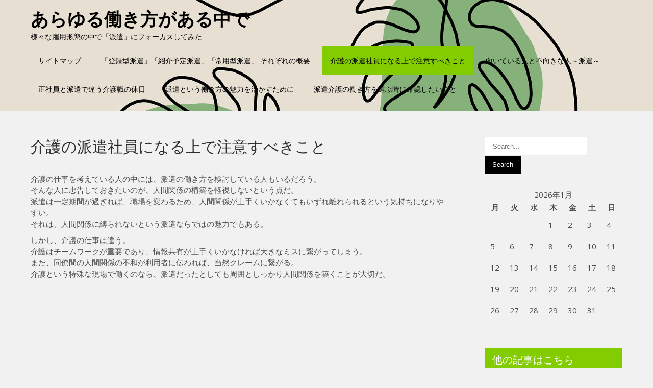

--- FILE ---
content_type: text/html; charset=UTF-8
request_url: http://www.vintagecatalog.net/%E4%BA%BA%E9%96%93%E9%96%A2%E4%BF%82/
body_size: 36072
content:
 <!DOCTYPE html>
<html dir="ltr" lang="ja" prefix="og: https://ogp.me/ns#">
<head>
<meta charset="UTF-8">
<meta name="viewport" content="width=device-width">
<link rel="profile" href="https://gmpg.org/xfn/11">
<title>介護の派遣社員になる上で注意すべきこと | あらゆる働き方がある中で</title>

		<!-- All in One SEO 4.6.4 - aioseo.com -->
		<meta name="description" content="介護の仕事を考えている人の中には、派遣の働き方を検討している人もいるだろう。そんな人に忠告しておきたいのが、人間関係の構築を軽視しないという点だ。派遣は一定期間が過ぎれば、職場を変わるため、人間関係が上手くいかなくてもいずれ離れられるという気持ちになりやすい。" />
		<meta name="robots" content="max-image-preview:large" />
		<meta name="keywords" content="人間関係,チームワーク,派遣" />
		<link rel="canonical" href="http://www.vintagecatalog.net/%e4%ba%ba%e9%96%93%e9%96%a2%e4%bf%82/" />
		<meta name="generator" content="All in One SEO (AIOSEO) 4.6.4" />
		<meta property="og:locale" content="ja_JP" />
		<meta property="og:site_name" content="あらゆる働き方がある中で | 様々な雇用形態の中で「派遣」にフォーカスしてみた" />
		<meta property="og:type" content="article" />
		<meta property="og:title" content="介護の派遣社員になる上で注意すべきこと | あらゆる働き方がある中で" />
		<meta property="og:description" content="介護の仕事を考えている人の中には、派遣の働き方を検討している人もいるだろう。そんな人に忠告しておきたいのが、人間関係の構築を軽視しないという点だ。派遣は一定期間が過ぎれば、職場を変わるため、人間関係が上手くいかなくてもいずれ離れられるという気持ちになりやすい。" />
		<meta property="og:url" content="http://www.vintagecatalog.net/%e4%ba%ba%e9%96%93%e9%96%a2%e4%bf%82/" />
		<meta property="article:published_time" content="2021-12-07T08:03:46+00:00" />
		<meta property="article:modified_time" content="2021-12-07T08:03:46+00:00" />
		<meta name="twitter:card" content="summary" />
		<meta name="twitter:title" content="介護の派遣社員になる上で注意すべきこと | あらゆる働き方がある中で" />
		<meta name="twitter:description" content="介護の仕事を考えている人の中には、派遣の働き方を検討している人もいるだろう。そんな人に忠告しておきたいのが、人間関係の構築を軽視しないという点だ。派遣は一定期間が過ぎれば、職場を変わるため、人間関係が上手くいかなくてもいずれ離れられるという気持ちになりやすい。" />
		<script type="application/ld+json" class="aioseo-schema">
			{"@context":"https:\/\/schema.org","@graph":[{"@type":"BreadcrumbList","@id":"http:\/\/www.vintagecatalog.net\/%e4%ba%ba%e9%96%93%e9%96%a2%e4%bf%82\/#breadcrumblist","itemListElement":[{"@type":"ListItem","@id":"http:\/\/www.vintagecatalog.net\/#listItem","position":1,"name":"\u5bb6","item":"http:\/\/www.vintagecatalog.net\/","nextItem":"http:\/\/www.vintagecatalog.net\/%e4%ba%ba%e9%96%93%e9%96%a2%e4%bf%82\/#listItem"},{"@type":"ListItem","@id":"http:\/\/www.vintagecatalog.net\/%e4%ba%ba%e9%96%93%e9%96%a2%e4%bf%82\/#listItem","position":2,"name":"\u4ecb\u8b77\u306e\u6d3e\u9063\u793e\u54e1\u306b\u306a\u308b\u4e0a\u3067\u6ce8\u610f\u3059\u3079\u304d\u3053\u3068","previousItem":"http:\/\/www.vintagecatalog.net\/#listItem"}]},{"@type":"Organization","@id":"http:\/\/www.vintagecatalog.net\/#organization","name":"\u3042\u3089\u3086\u308b\u50cd\u304d\u65b9\u304c\u3042\u308b\u4e2d\u3067","description":"\u69d8\u3005\u306a\u96c7\u7528\u5f62\u614b\u306e\u4e2d\u3067\u300c\u6d3e\u9063\u300d\u306b\u30d5\u30a9\u30fc\u30ab\u30b9\u3057\u3066\u307f\u305f","url":"http:\/\/www.vintagecatalog.net\/"},{"@type":"WebPage","@id":"http:\/\/www.vintagecatalog.net\/%e4%ba%ba%e9%96%93%e9%96%a2%e4%bf%82\/#webpage","url":"http:\/\/www.vintagecatalog.net\/%e4%ba%ba%e9%96%93%e9%96%a2%e4%bf%82\/","name":"\u4ecb\u8b77\u306e\u6d3e\u9063\u793e\u54e1\u306b\u306a\u308b\u4e0a\u3067\u6ce8\u610f\u3059\u3079\u304d\u3053\u3068 | \u3042\u3089\u3086\u308b\u50cd\u304d\u65b9\u304c\u3042\u308b\u4e2d\u3067","description":"\u4ecb\u8b77\u306e\u4ed5\u4e8b\u3092\u8003\u3048\u3066\u3044\u308b\u4eba\u306e\u4e2d\u306b\u306f\u3001\u6d3e\u9063\u306e\u50cd\u304d\u65b9\u3092\u691c\u8a0e\u3057\u3066\u3044\u308b\u4eba\u3082\u3044\u308b\u3060\u308d\u3046\u3002\u305d\u3093\u306a\u4eba\u306b\u5fe0\u544a\u3057\u3066\u304a\u304d\u305f\u3044\u306e\u304c\u3001\u4eba\u9593\u95a2\u4fc2\u306e\u69cb\u7bc9\u3092\u8efd\u8996\u3057\u306a\u3044\u3068\u3044\u3046\u70b9\u3060\u3002\u6d3e\u9063\u306f\u4e00\u5b9a\u671f\u9593\u304c\u904e\u304e\u308c\u3070\u3001\u8077\u5834\u3092\u5909\u308f\u308b\u305f\u3081\u3001\u4eba\u9593\u95a2\u4fc2\u304c\u4e0a\u624b\u304f\u3044\u304b\u306a\u304f\u3066\u3082\u3044\u305a\u308c\u96e2\u308c\u3089\u308c\u308b\u3068\u3044\u3046\u6c17\u6301\u3061\u306b\u306a\u308a\u3084\u3059\u3044\u3002","inLanguage":"ja","isPartOf":{"@id":"http:\/\/www.vintagecatalog.net\/#website"},"breadcrumb":{"@id":"http:\/\/www.vintagecatalog.net\/%e4%ba%ba%e9%96%93%e9%96%a2%e4%bf%82\/#breadcrumblist"},"datePublished":"2021-12-07T17:03:46+09:00","dateModified":"2021-12-07T17:03:46+09:00"},{"@type":"WebSite","@id":"http:\/\/www.vintagecatalog.net\/#website","url":"http:\/\/www.vintagecatalog.net\/","name":"\u3042\u3089\u3086\u308b\u50cd\u304d\u65b9\u304c\u3042\u308b\u4e2d\u3067","description":"\u69d8\u3005\u306a\u96c7\u7528\u5f62\u614b\u306e\u4e2d\u3067\u300c\u6d3e\u9063\u300d\u306b\u30d5\u30a9\u30fc\u30ab\u30b9\u3057\u3066\u307f\u305f","inLanguage":"ja","publisher":{"@id":"http:\/\/www.vintagecatalog.net\/#organization"}}]}
		</script>
		<!-- All in One SEO -->

<link rel='dns-prefetch' href='//fonts.googleapis.com' />
<link rel="alternate" type="application/rss+xml" title="あらゆる働き方がある中で &raquo; フィード" href="http://www.vintagecatalog.net/feed/" />
<link rel="alternate" type="application/rss+xml" title="あらゆる働き方がある中で &raquo; コメントフィード" href="http://www.vintagecatalog.net/comments/feed/" />
<link rel="alternate" title="oEmbed (JSON)" type="application/json+oembed" href="http://www.vintagecatalog.net/wp-json/oembed/1.0/embed?url=http%3A%2F%2Fwww.vintagecatalog.net%2F%25e4%25ba%25ba%25e9%2596%2593%25e9%2596%25a2%25e4%25bf%2582%2F" />
<link rel="alternate" title="oEmbed (XML)" type="text/xml+oembed" href="http://www.vintagecatalog.net/wp-json/oembed/1.0/embed?url=http%3A%2F%2Fwww.vintagecatalog.net%2F%25e4%25ba%25ba%25e9%2596%2593%25e9%2596%25a2%25e4%25bf%2582%2F&#038;format=xml" />
<style id='wp-img-auto-sizes-contain-inline-css'>
img:is([sizes=auto i],[sizes^="auto," i]){contain-intrinsic-size:3000px 1500px}
/*# sourceURL=wp-img-auto-sizes-contain-inline-css */
</style>
<style id='wp-emoji-styles-inline-css'>

	img.wp-smiley, img.emoji {
		display: inline !important;
		border: none !important;
		box-shadow: none !important;
		height: 1em !important;
		width: 1em !important;
		margin: 0 0.07em !important;
		vertical-align: -0.1em !important;
		background: none !important;
		padding: 0 !important;
	}
/*# sourceURL=wp-emoji-styles-inline-css */
</style>
<style id='wp-block-library-inline-css'>
:root{--wp-block-synced-color:#7a00df;--wp-block-synced-color--rgb:122,0,223;--wp-bound-block-color:var(--wp-block-synced-color);--wp-editor-canvas-background:#ddd;--wp-admin-theme-color:#007cba;--wp-admin-theme-color--rgb:0,124,186;--wp-admin-theme-color-darker-10:#006ba1;--wp-admin-theme-color-darker-10--rgb:0,107,160.5;--wp-admin-theme-color-darker-20:#005a87;--wp-admin-theme-color-darker-20--rgb:0,90,135;--wp-admin-border-width-focus:2px}@media (min-resolution:192dpi){:root{--wp-admin-border-width-focus:1.5px}}.wp-element-button{cursor:pointer}:root .has-very-light-gray-background-color{background-color:#eee}:root .has-very-dark-gray-background-color{background-color:#313131}:root .has-very-light-gray-color{color:#eee}:root .has-very-dark-gray-color{color:#313131}:root .has-vivid-green-cyan-to-vivid-cyan-blue-gradient-background{background:linear-gradient(135deg,#00d084,#0693e3)}:root .has-purple-crush-gradient-background{background:linear-gradient(135deg,#34e2e4,#4721fb 50%,#ab1dfe)}:root .has-hazy-dawn-gradient-background{background:linear-gradient(135deg,#faaca8,#dad0ec)}:root .has-subdued-olive-gradient-background{background:linear-gradient(135deg,#fafae1,#67a671)}:root .has-atomic-cream-gradient-background{background:linear-gradient(135deg,#fdd79a,#004a59)}:root .has-nightshade-gradient-background{background:linear-gradient(135deg,#330968,#31cdcf)}:root .has-midnight-gradient-background{background:linear-gradient(135deg,#020381,#2874fc)}:root{--wp--preset--font-size--normal:16px;--wp--preset--font-size--huge:42px}.has-regular-font-size{font-size:1em}.has-larger-font-size{font-size:2.625em}.has-normal-font-size{font-size:var(--wp--preset--font-size--normal)}.has-huge-font-size{font-size:var(--wp--preset--font-size--huge)}.has-text-align-center{text-align:center}.has-text-align-left{text-align:left}.has-text-align-right{text-align:right}.has-fit-text{white-space:nowrap!important}#end-resizable-editor-section{display:none}.aligncenter{clear:both}.items-justified-left{justify-content:flex-start}.items-justified-center{justify-content:center}.items-justified-right{justify-content:flex-end}.items-justified-space-between{justify-content:space-between}.screen-reader-text{border:0;clip-path:inset(50%);height:1px;margin:-1px;overflow:hidden;padding:0;position:absolute;width:1px;word-wrap:normal!important}.screen-reader-text:focus{background-color:#ddd;clip-path:none;color:#444;display:block;font-size:1em;height:auto;left:5px;line-height:normal;padding:15px 23px 14px;text-decoration:none;top:5px;width:auto;z-index:100000}html :where(.has-border-color){border-style:solid}html :where([style*=border-top-color]){border-top-style:solid}html :where([style*=border-right-color]){border-right-style:solid}html :where([style*=border-bottom-color]){border-bottom-style:solid}html :where([style*=border-left-color]){border-left-style:solid}html :where([style*=border-width]){border-style:solid}html :where([style*=border-top-width]){border-top-style:solid}html :where([style*=border-right-width]){border-right-style:solid}html :where([style*=border-bottom-width]){border-bottom-style:solid}html :where([style*=border-left-width]){border-left-style:solid}html :where(img[class*=wp-image-]){height:auto;max-width:100%}:where(figure){margin:0 0 1em}html :where(.is-position-sticky){--wp-admin--admin-bar--position-offset:var(--wp-admin--admin-bar--height,0px)}@media screen and (max-width:600px){html :where(.is-position-sticky){--wp-admin--admin-bar--position-offset:0px}}

/*# sourceURL=wp-block-library-inline-css */
</style><style id='global-styles-inline-css'>
:root{--wp--preset--aspect-ratio--square: 1;--wp--preset--aspect-ratio--4-3: 4/3;--wp--preset--aspect-ratio--3-4: 3/4;--wp--preset--aspect-ratio--3-2: 3/2;--wp--preset--aspect-ratio--2-3: 2/3;--wp--preset--aspect-ratio--16-9: 16/9;--wp--preset--aspect-ratio--9-16: 9/16;--wp--preset--color--black: #000000;--wp--preset--color--cyan-bluish-gray: #abb8c3;--wp--preset--color--white: #ffffff;--wp--preset--color--pale-pink: #f78da7;--wp--preset--color--vivid-red: #cf2e2e;--wp--preset--color--luminous-vivid-orange: #ff6900;--wp--preset--color--luminous-vivid-amber: #fcb900;--wp--preset--color--light-green-cyan: #7bdcb5;--wp--preset--color--vivid-green-cyan: #00d084;--wp--preset--color--pale-cyan-blue: #8ed1fc;--wp--preset--color--vivid-cyan-blue: #0693e3;--wp--preset--color--vivid-purple: #9b51e0;--wp--preset--gradient--vivid-cyan-blue-to-vivid-purple: linear-gradient(135deg,rgb(6,147,227) 0%,rgb(155,81,224) 100%);--wp--preset--gradient--light-green-cyan-to-vivid-green-cyan: linear-gradient(135deg,rgb(122,220,180) 0%,rgb(0,208,130) 100%);--wp--preset--gradient--luminous-vivid-amber-to-luminous-vivid-orange: linear-gradient(135deg,rgb(252,185,0) 0%,rgb(255,105,0) 100%);--wp--preset--gradient--luminous-vivid-orange-to-vivid-red: linear-gradient(135deg,rgb(255,105,0) 0%,rgb(207,46,46) 100%);--wp--preset--gradient--very-light-gray-to-cyan-bluish-gray: linear-gradient(135deg,rgb(238,238,238) 0%,rgb(169,184,195) 100%);--wp--preset--gradient--cool-to-warm-spectrum: linear-gradient(135deg,rgb(74,234,220) 0%,rgb(151,120,209) 20%,rgb(207,42,186) 40%,rgb(238,44,130) 60%,rgb(251,105,98) 80%,rgb(254,248,76) 100%);--wp--preset--gradient--blush-light-purple: linear-gradient(135deg,rgb(255,206,236) 0%,rgb(152,150,240) 100%);--wp--preset--gradient--blush-bordeaux: linear-gradient(135deg,rgb(254,205,165) 0%,rgb(254,45,45) 50%,rgb(107,0,62) 100%);--wp--preset--gradient--luminous-dusk: linear-gradient(135deg,rgb(255,203,112) 0%,rgb(199,81,192) 50%,rgb(65,88,208) 100%);--wp--preset--gradient--pale-ocean: linear-gradient(135deg,rgb(255,245,203) 0%,rgb(182,227,212) 50%,rgb(51,167,181) 100%);--wp--preset--gradient--electric-grass: linear-gradient(135deg,rgb(202,248,128) 0%,rgb(113,206,126) 100%);--wp--preset--gradient--midnight: linear-gradient(135deg,rgb(2,3,129) 0%,rgb(40,116,252) 100%);--wp--preset--font-size--small: 13px;--wp--preset--font-size--medium: 20px;--wp--preset--font-size--large: 36px;--wp--preset--font-size--x-large: 42px;--wp--preset--spacing--20: 0.44rem;--wp--preset--spacing--30: 0.67rem;--wp--preset--spacing--40: 1rem;--wp--preset--spacing--50: 1.5rem;--wp--preset--spacing--60: 2.25rem;--wp--preset--spacing--70: 3.38rem;--wp--preset--spacing--80: 5.06rem;--wp--preset--shadow--natural: 6px 6px 9px rgba(0, 0, 0, 0.2);--wp--preset--shadow--deep: 12px 12px 50px rgba(0, 0, 0, 0.4);--wp--preset--shadow--sharp: 6px 6px 0px rgba(0, 0, 0, 0.2);--wp--preset--shadow--outlined: 6px 6px 0px -3px rgb(255, 255, 255), 6px 6px rgb(0, 0, 0);--wp--preset--shadow--crisp: 6px 6px 0px rgb(0, 0, 0);}:where(.is-layout-flex){gap: 0.5em;}:where(.is-layout-grid){gap: 0.5em;}body .is-layout-flex{display: flex;}.is-layout-flex{flex-wrap: wrap;align-items: center;}.is-layout-flex > :is(*, div){margin: 0;}body .is-layout-grid{display: grid;}.is-layout-grid > :is(*, div){margin: 0;}:where(.wp-block-columns.is-layout-flex){gap: 2em;}:where(.wp-block-columns.is-layout-grid){gap: 2em;}:where(.wp-block-post-template.is-layout-flex){gap: 1.25em;}:where(.wp-block-post-template.is-layout-grid){gap: 1.25em;}.has-black-color{color: var(--wp--preset--color--black) !important;}.has-cyan-bluish-gray-color{color: var(--wp--preset--color--cyan-bluish-gray) !important;}.has-white-color{color: var(--wp--preset--color--white) !important;}.has-pale-pink-color{color: var(--wp--preset--color--pale-pink) !important;}.has-vivid-red-color{color: var(--wp--preset--color--vivid-red) !important;}.has-luminous-vivid-orange-color{color: var(--wp--preset--color--luminous-vivid-orange) !important;}.has-luminous-vivid-amber-color{color: var(--wp--preset--color--luminous-vivid-amber) !important;}.has-light-green-cyan-color{color: var(--wp--preset--color--light-green-cyan) !important;}.has-vivid-green-cyan-color{color: var(--wp--preset--color--vivid-green-cyan) !important;}.has-pale-cyan-blue-color{color: var(--wp--preset--color--pale-cyan-blue) !important;}.has-vivid-cyan-blue-color{color: var(--wp--preset--color--vivid-cyan-blue) !important;}.has-vivid-purple-color{color: var(--wp--preset--color--vivid-purple) !important;}.has-black-background-color{background-color: var(--wp--preset--color--black) !important;}.has-cyan-bluish-gray-background-color{background-color: var(--wp--preset--color--cyan-bluish-gray) !important;}.has-white-background-color{background-color: var(--wp--preset--color--white) !important;}.has-pale-pink-background-color{background-color: var(--wp--preset--color--pale-pink) !important;}.has-vivid-red-background-color{background-color: var(--wp--preset--color--vivid-red) !important;}.has-luminous-vivid-orange-background-color{background-color: var(--wp--preset--color--luminous-vivid-orange) !important;}.has-luminous-vivid-amber-background-color{background-color: var(--wp--preset--color--luminous-vivid-amber) !important;}.has-light-green-cyan-background-color{background-color: var(--wp--preset--color--light-green-cyan) !important;}.has-vivid-green-cyan-background-color{background-color: var(--wp--preset--color--vivid-green-cyan) !important;}.has-pale-cyan-blue-background-color{background-color: var(--wp--preset--color--pale-cyan-blue) !important;}.has-vivid-cyan-blue-background-color{background-color: var(--wp--preset--color--vivid-cyan-blue) !important;}.has-vivid-purple-background-color{background-color: var(--wp--preset--color--vivid-purple) !important;}.has-black-border-color{border-color: var(--wp--preset--color--black) !important;}.has-cyan-bluish-gray-border-color{border-color: var(--wp--preset--color--cyan-bluish-gray) !important;}.has-white-border-color{border-color: var(--wp--preset--color--white) !important;}.has-pale-pink-border-color{border-color: var(--wp--preset--color--pale-pink) !important;}.has-vivid-red-border-color{border-color: var(--wp--preset--color--vivid-red) !important;}.has-luminous-vivid-orange-border-color{border-color: var(--wp--preset--color--luminous-vivid-orange) !important;}.has-luminous-vivid-amber-border-color{border-color: var(--wp--preset--color--luminous-vivid-amber) !important;}.has-light-green-cyan-border-color{border-color: var(--wp--preset--color--light-green-cyan) !important;}.has-vivid-green-cyan-border-color{border-color: var(--wp--preset--color--vivid-green-cyan) !important;}.has-pale-cyan-blue-border-color{border-color: var(--wp--preset--color--pale-cyan-blue) !important;}.has-vivid-cyan-blue-border-color{border-color: var(--wp--preset--color--vivid-cyan-blue) !important;}.has-vivid-purple-border-color{border-color: var(--wp--preset--color--vivid-purple) !important;}.has-vivid-cyan-blue-to-vivid-purple-gradient-background{background: var(--wp--preset--gradient--vivid-cyan-blue-to-vivid-purple) !important;}.has-light-green-cyan-to-vivid-green-cyan-gradient-background{background: var(--wp--preset--gradient--light-green-cyan-to-vivid-green-cyan) !important;}.has-luminous-vivid-amber-to-luminous-vivid-orange-gradient-background{background: var(--wp--preset--gradient--luminous-vivid-amber-to-luminous-vivid-orange) !important;}.has-luminous-vivid-orange-to-vivid-red-gradient-background{background: var(--wp--preset--gradient--luminous-vivid-orange-to-vivid-red) !important;}.has-very-light-gray-to-cyan-bluish-gray-gradient-background{background: var(--wp--preset--gradient--very-light-gray-to-cyan-bluish-gray) !important;}.has-cool-to-warm-spectrum-gradient-background{background: var(--wp--preset--gradient--cool-to-warm-spectrum) !important;}.has-blush-light-purple-gradient-background{background: var(--wp--preset--gradient--blush-light-purple) !important;}.has-blush-bordeaux-gradient-background{background: var(--wp--preset--gradient--blush-bordeaux) !important;}.has-luminous-dusk-gradient-background{background: var(--wp--preset--gradient--luminous-dusk) !important;}.has-pale-ocean-gradient-background{background: var(--wp--preset--gradient--pale-ocean) !important;}.has-electric-grass-gradient-background{background: var(--wp--preset--gradient--electric-grass) !important;}.has-midnight-gradient-background{background: var(--wp--preset--gradient--midnight) !important;}.has-small-font-size{font-size: var(--wp--preset--font-size--small) !important;}.has-medium-font-size{font-size: var(--wp--preset--font-size--medium) !important;}.has-large-font-size{font-size: var(--wp--preset--font-size--large) !important;}.has-x-large-font-size{font-size: var(--wp--preset--font-size--x-large) !important;}
/*# sourceURL=global-styles-inline-css */
</style>

<style id='classic-theme-styles-inline-css'>
/*! This file is auto-generated */
.wp-block-button__link{color:#fff;background-color:#32373c;border-radius:9999px;box-shadow:none;text-decoration:none;padding:calc(.667em + 2px) calc(1.333em + 2px);font-size:1.125em}.wp-block-file__button{background:#32373c;color:#fff;text-decoration:none}
/*# sourceURL=/wp-includes/css/classic-themes.min.css */
</style>
<link rel='stylesheet' id='wildlife-lite-font-css' href='https://fonts.googleapis.com/css?family=Raleway%3A400%2C700%7COpen+Sans%3A400%7CLobster%3A400&#038;ver=6.9' media='all' />
<link rel='stylesheet' id='wildlife-lite-basic-style-css' href='http://www.vintagecatalog.net/wp-content/themes/wildlife-lite/style.css?ver=6.9' media='all' />
<link rel='stylesheet' id='wildlife-lite-responsive-style-css' href='http://www.vintagecatalog.net/wp-content/themes/wildlife-lite/css/theme-responsive.css?ver=6.9' media='all' />
<link rel='stylesheet' id='nivo-style-css' href='http://www.vintagecatalog.net/wp-content/themes/wildlife-lite/css/nivo-slider.css?ver=6.9' media='all' />
<link rel='stylesheet' id='font-awesome-style-css' href='http://www.vintagecatalog.net/wp-content/themes/wildlife-lite/css/font-awesome.css?ver=6.9' media='all' />
<script src="http://www.vintagecatalog.net/wp-includes/js/jquery/jquery.min.js?ver=3.7.1" id="jquery-core-js"></script>
<script src="http://www.vintagecatalog.net/wp-includes/js/jquery/jquery-migrate.min.js?ver=3.4.1" id="jquery-migrate-js"></script>
<script src="http://www.vintagecatalog.net/wp-content/themes/wildlife-lite/js/jquery.nivo.slider.js?ver=6.9" id="jquery-nivo-slider-js-js"></script>
<script src="http://www.vintagecatalog.net/wp-content/themes/wildlife-lite/js/custom.js?ver=6.9" id="wildlife-lite-customscripts-js"></script>
<link rel="https://api.w.org/" href="http://www.vintagecatalog.net/wp-json/" /><link rel="alternate" title="JSON" type="application/json" href="http://www.vintagecatalog.net/wp-json/wp/v2/pages/13" /><link rel="EditURI" type="application/rsd+xml" title="RSD" href="http://www.vintagecatalog.net/xmlrpc.php?rsd" />
<meta name="generator" content="WordPress 6.9" />
<link rel='shortlink' href='http://www.vintagecatalog.net/?p=13' />
        <style>
				a, 
				.tm_client strong,
				.postmeta a:hover,
				#sidebar ul li a:hover,
				.blog-post h3.entry-title,
				a.blog-more:hover,
				#commentform input#submit,
				input.search-submit,
				.nivo-controlNav a.active,
				.blog-date .date,
				a.read-more,
				.section-box .sec-left a{
					color:#82cc00;
				}
				h3.widget-title,
				.nav-links .current,
				.nav-links a:hover,
				.sitenav ul li:hover,
				.sitenav ul li.current_page_item,
				p.form-submit input[type="submit"]{
					background-color:#82cc00;
				}
				.top-header{
					background-color:#82cc00;;
				}
				.header{
					background-color:#ffffff;
				}
				.copyright-wrapper{
					background-color:#000000;
				}
				#slider .top-bar a.slide-button{
					border-color:#82cc00;
					color:#82cc00;
				}
				
		</style>
		<style type="text/css">
			.header{
			background-image: url(http://www.vintagecatalog.net/wp-content/uploads/2021/12/work.jpg);
			background-position: center top;
		}
		.logo h1 a { color:#000000;}
		
	</style>
	</head>

<body class="wp-singular page-template-default page page-id-13 wp-embed-responsive wp-theme-wildlife-lite">
<a class="skip-link screen-reader-text" href="#sitemain">
	Skip to content</a>


<div class="header">
	<div class="header-inner">
      <div class="logo">
       						<h1><a href="http://www.vintagecatalog.net/" rel="home">あらゆる働き方がある中で</a></h1>

											<p>様々な雇用形態の中で「派遣」にフォーカスしてみた</p>
					    </div><!-- .logo -->                 
    
    <div class="header_right">        		              
              <div class="toggle">
                <a class="toggleMenu" href="#">
                Menu                
            </a>
            </div><!-- toggle -->    
            <div class="sitenav">                   
                <div class="menu"><ul>
<li class="page_item page-item-1"><a href="http://www.vintagecatalog.net/sitemap/">サイトマップ</a></li>
<li class="page_item page-item-24"><a href="http://www.vintagecatalog.net/%e7%99%bb%e9%8c%b2%e5%9e%8b/">「登録型派遣」「紹介予定派遣」「常用型派遣」 それぞれの概要</a></li>
<li class="page_item page-item-13 current_page_item"><a href="http://www.vintagecatalog.net/%e4%ba%ba%e9%96%93%e9%96%a2%e4%bf%82/" aria-current="page">介護の派遣社員になる上で注意すべきこと</a></li>
<li class="page_item page-item-3"><a href="http://www.vintagecatalog.net/%e5%90%91%e3%81%84%e3%81%a6%e3%81%84%e3%82%8b%e4%ba%ba/">向いている人と不向きな人～派遣～</a></li>
<li class="page_item page-item-5"><a href="http://www.vintagecatalog.net/">正社員と派遣で違う介護職の休日</a></li>
<li class="page_item page-item-4"><a href="http://www.vintagecatalog.net/%e5%ad%90%e8%82%b2%e3%81%a6/">派遣という働き方の魅力を活かすために</a></li>
<li class="page_item page-item-2"><a href="http://www.vintagecatalog.net/%e7%b4%b9%e4%bb%8b%e5%ae%9f%e7%b8%be/">派遣介護の働き方を選ぶ時に確認したいこと</a></li>
</ul></div>
                   
            </div><!--.sitenav --><div class="clear"></div>                  
        </div><!--header_right--><div class="clear"></div>  
 <div class="clear"></div>
</div><!-- .header-inner-->
</div><!-- .header -->  <div class="main-container">
<div class="content-area">
    <div class="middle-align content_sidebar">
        <div class="site-main" id="sitemain">
			                
<article id="post-13" class="post-13 page type-page status-publish hentry tag-relationships">
	<header class="entry-header">
		<h1 class="entry-title">介護の派遣社員になる上で注意すべきこと</h1>
	</header><!-- .entry-header -->

	<div class="entry-content">
		<p>介護の仕事を考えている人の中には、派遣の働き方を検討している人もいるだろう。<br />
そんな人に忠告しておきたいのが、人間関係の構築を軽視しないという点だ。<br />
派遣は一定期間が過ぎれば、職場を変わるため、人間関係が上手くいかなくてもいずれ離れられるという気持ちになりやすい。<br />
それは、人間関係に縛られないという派遣ならではの魅力でもある。</p>
<p>しかし、介護の仕事は違う。<br />
介護はチームワークが重要であり、情報共有が上手くいかなければ大きなミスに繋がってしまう。<br />
また、同僚間の人間関係の不和が利用者に伝われば、当然クレームに繋がる。<br />
介護という特殊な現場で働くのなら、派遣だったとしても周囲としっかり人間関係を築くことが大切だ。</p>
      </div><!-- .entry-content --><div class="clear"></div>
			
	</article><!-- #post-## -->
                                    </div>
        <div id="sidebar">
    
    <aside id="search-2" class="widget widget_search"><form role="search" method="get" class="search-form" action="http://www.vintagecatalog.net/">
	<label>
		<input type="search" class="search-field" placeholder="Search..." value="" name="s">
	</label>
	<input type="submit" class="search-submit" value="Search">
</form>
</aside><aside id="calendar-2" class="widget widget_calendar"><div id="calendar_wrap" class="calendar_wrap"><table id="wp-calendar" class="wp-calendar-table">
	<caption>2026年1月</caption>
	<thead>
	<tr>
		<th scope="col" aria-label="月曜日">月</th>
		<th scope="col" aria-label="火曜日">火</th>
		<th scope="col" aria-label="水曜日">水</th>
		<th scope="col" aria-label="木曜日">木</th>
		<th scope="col" aria-label="金曜日">金</th>
		<th scope="col" aria-label="土曜日">土</th>
		<th scope="col" aria-label="日曜日">日</th>
	</tr>
	</thead>
	<tbody>
	<tr>
		<td colspan="3" class="pad">&nbsp;</td><td>1</td><td>2</td><td>3</td><td>4</td>
	</tr>
	<tr>
		<td>5</td><td>6</td><td>7</td><td>8</td><td>9</td><td>10</td><td>11</td>
	</tr>
	<tr>
		<td>12</td><td>13</td><td>14</td><td>15</td><td>16</td><td>17</td><td>18</td>
	</tr>
	<tr>
		<td>19</td><td>20</td><td>21</td><td id="today">22</td><td>23</td><td>24</td><td>25</td>
	</tr>
	<tr>
		<td>26</td><td>27</td><td>28</td><td>29</td><td>30</td><td>31</td>
		<td class="pad" colspan="1">&nbsp;</td>
	</tr>
	</tbody>
	</table><nav aria-label="前と次の月" class="wp-calendar-nav">
		<span class="wp-calendar-nav-prev">&nbsp;</span>
		<span class="pad">&nbsp;</span>
		<span class="wp-calendar-nav-next">&nbsp;</span>
	</nav></div></aside><aside id="text-2" class="widget widget_text">			<div class="textwidget"></div>
		</aside><aside id="pages-2" class="widget widget_pages"><h3 class="widget-title">他の記事はこちら</h3><nav aria-label="他の記事はこちら">
			<ul>
				<li class="page_item page-item-24"><a href="http://www.vintagecatalog.net/%e7%99%bb%e9%8c%b2%e5%9e%8b/">「登録型派遣」「紹介予定派遣」「常用型派遣」 それぞれの概要</a></li>
<li class="page_item page-item-13 current_page_item"><a href="http://www.vintagecatalog.net/%e4%ba%ba%e9%96%93%e9%96%a2%e4%bf%82/" aria-current="page">介護の派遣社員になる上で注意すべきこと</a></li>
<li class="page_item page-item-3"><a href="http://www.vintagecatalog.net/%e5%90%91%e3%81%84%e3%81%a6%e3%81%84%e3%82%8b%e4%ba%ba/">向いている人と不向きな人～派遣～</a></li>
<li class="page_item page-item-5"><a href="http://www.vintagecatalog.net/">正社員と派遣で違う介護職の休日</a></li>
<li class="page_item page-item-4"><a href="http://www.vintagecatalog.net/%e5%ad%90%e8%82%b2%e3%81%a6/">派遣という働き方の魅力を活かすために</a></li>
<li class="page_item page-item-2"><a href="http://www.vintagecatalog.net/%e7%b4%b9%e4%bb%8b%e5%ae%9f%e7%b8%be/">派遣介護の働き方を選ぶ時に確認したいこと</a></li>
			</ul>

			</nav></aside><aside id="tag_cloud-3" class="widget widget_tag_cloud"><h3 class="widget-title">タグ</h3><nav aria-label="タグ"><div class="tagcloud"><a href="http://www.vintagecatalog.net/tag/relationships/" class="tag-cloud-link tag-link-6 tag-link-position-1" style="font-size: 8pt;" aria-label="人間関係 (1個の項目)">人間関係</a>
<a href="http://www.vintagecatalog.net/tag/the-person-who-is-facing/" class="tag-cloud-link tag-link-3 tag-link-position-2" style="font-size: 8pt;" aria-label="向いている人 (1個の項目)">向いている人</a>
<a href="http://www.vintagecatalog.net/tag/agreement/" class="tag-cloud-link tag-link-5 tag-link-position-3" style="font-size: 8pt;" aria-label="契約 (1個の項目)">契約</a>
<a href="http://www.vintagecatalog.net/tag/parenting/" class="tag-cloud-link tag-link-4 tag-link-position-4" style="font-size: 8pt;" aria-label="子育て (1個の項目)">子育て</a>
<a href="http://www.vintagecatalog.net/tag/registration-type/" class="tag-cloud-link tag-link-7 tag-link-position-5" style="font-size: 8pt;" aria-label="登録型 (1個の項目)">登録型</a>
<a href="http://www.vintagecatalog.net/tag/introduction-results/" class="tag-cloud-link tag-link-2 tag-link-position-6" style="font-size: 8pt;" aria-label="紹介実績 (1個の項目)">紹介実績</a></div>
</nav></aside><aside id="categories-2" class="widget widget_categories"><h3 class="widget-title">カテゴリー</h3><nav aria-label="カテゴリー">
			<ul>
				<li class="cat-item-none">カテゴリーなし</li>			</ul>

			</nav></aside>	
</div><!-- sidebar -->
        <div class="clear"></div>
    </div>
</div>

</div><!-- main-container -->

<div class="copyright-wrapper">
        	<div class="container">
                <div class="copyright">
                    	<p><a href="http://www.vintagecatalog.net/" rel="home">あらゆる働き方がある中で  2026 . Powered by WordPress</p>               
                </div><!-- copyright --><div class="clear"></div>           
            </div><!-- container -->
        </div>
    </div>
        
<script type="speculationrules">
{"prefetch":[{"source":"document","where":{"and":[{"href_matches":"/*"},{"not":{"href_matches":["/wp-*.php","/wp-admin/*","/wp-content/uploads/*","/wp-content/*","/wp-content/plugins/*","/wp-content/themes/wildlife-lite/*","/*\\?(.+)"]}},{"not":{"selector_matches":"a[rel~=\"nofollow\"]"}},{"not":{"selector_matches":".no-prefetch, .no-prefetch a"}}]},"eagerness":"conservative"}]}
</script>
<script id="wp-emoji-settings" type="application/json">
{"baseUrl":"https://s.w.org/images/core/emoji/17.0.2/72x72/","ext":".png","svgUrl":"https://s.w.org/images/core/emoji/17.0.2/svg/","svgExt":".svg","source":{"concatemoji":"http://www.vintagecatalog.net/wp-includes/js/wp-emoji-release.min.js?ver=6.9"}}
</script>
<script type="module">
/*! This file is auto-generated */
const a=JSON.parse(document.getElementById("wp-emoji-settings").textContent),o=(window._wpemojiSettings=a,"wpEmojiSettingsSupports"),s=["flag","emoji"];function i(e){try{var t={supportTests:e,timestamp:(new Date).valueOf()};sessionStorage.setItem(o,JSON.stringify(t))}catch(e){}}function c(e,t,n){e.clearRect(0,0,e.canvas.width,e.canvas.height),e.fillText(t,0,0);t=new Uint32Array(e.getImageData(0,0,e.canvas.width,e.canvas.height).data);e.clearRect(0,0,e.canvas.width,e.canvas.height),e.fillText(n,0,0);const a=new Uint32Array(e.getImageData(0,0,e.canvas.width,e.canvas.height).data);return t.every((e,t)=>e===a[t])}function p(e,t){e.clearRect(0,0,e.canvas.width,e.canvas.height),e.fillText(t,0,0);var n=e.getImageData(16,16,1,1);for(let e=0;e<n.data.length;e++)if(0!==n.data[e])return!1;return!0}function u(e,t,n,a){switch(t){case"flag":return n(e,"\ud83c\udff3\ufe0f\u200d\u26a7\ufe0f","\ud83c\udff3\ufe0f\u200b\u26a7\ufe0f")?!1:!n(e,"\ud83c\udde8\ud83c\uddf6","\ud83c\udde8\u200b\ud83c\uddf6")&&!n(e,"\ud83c\udff4\udb40\udc67\udb40\udc62\udb40\udc65\udb40\udc6e\udb40\udc67\udb40\udc7f","\ud83c\udff4\u200b\udb40\udc67\u200b\udb40\udc62\u200b\udb40\udc65\u200b\udb40\udc6e\u200b\udb40\udc67\u200b\udb40\udc7f");case"emoji":return!a(e,"\ud83e\u1fac8")}return!1}function f(e,t,n,a){let r;const o=(r="undefined"!=typeof WorkerGlobalScope&&self instanceof WorkerGlobalScope?new OffscreenCanvas(300,150):document.createElement("canvas")).getContext("2d",{willReadFrequently:!0}),s=(o.textBaseline="top",o.font="600 32px Arial",{});return e.forEach(e=>{s[e]=t(o,e,n,a)}),s}function r(e){var t=document.createElement("script");t.src=e,t.defer=!0,document.head.appendChild(t)}a.supports={everything:!0,everythingExceptFlag:!0},new Promise(t=>{let n=function(){try{var e=JSON.parse(sessionStorage.getItem(o));if("object"==typeof e&&"number"==typeof e.timestamp&&(new Date).valueOf()<e.timestamp+604800&&"object"==typeof e.supportTests)return e.supportTests}catch(e){}return null}();if(!n){if("undefined"!=typeof Worker&&"undefined"!=typeof OffscreenCanvas&&"undefined"!=typeof URL&&URL.createObjectURL&&"undefined"!=typeof Blob)try{var e="postMessage("+f.toString()+"("+[JSON.stringify(s),u.toString(),c.toString(),p.toString()].join(",")+"));",a=new Blob([e],{type:"text/javascript"});const r=new Worker(URL.createObjectURL(a),{name:"wpTestEmojiSupports"});return void(r.onmessage=e=>{i(n=e.data),r.terminate(),t(n)})}catch(e){}i(n=f(s,u,c,p))}t(n)}).then(e=>{for(const n in e)a.supports[n]=e[n],a.supports.everything=a.supports.everything&&a.supports[n],"flag"!==n&&(a.supports.everythingExceptFlag=a.supports.everythingExceptFlag&&a.supports[n]);var t;a.supports.everythingExceptFlag=a.supports.everythingExceptFlag&&!a.supports.flag,a.supports.everything||((t=a.source||{}).concatemoji?r(t.concatemoji):t.wpemoji&&t.twemoji&&(r(t.twemoji),r(t.wpemoji)))});
//# sourceURL=http://www.vintagecatalog.net/wp-includes/js/wp-emoji-loader.min.js
</script>

</body>
</html>